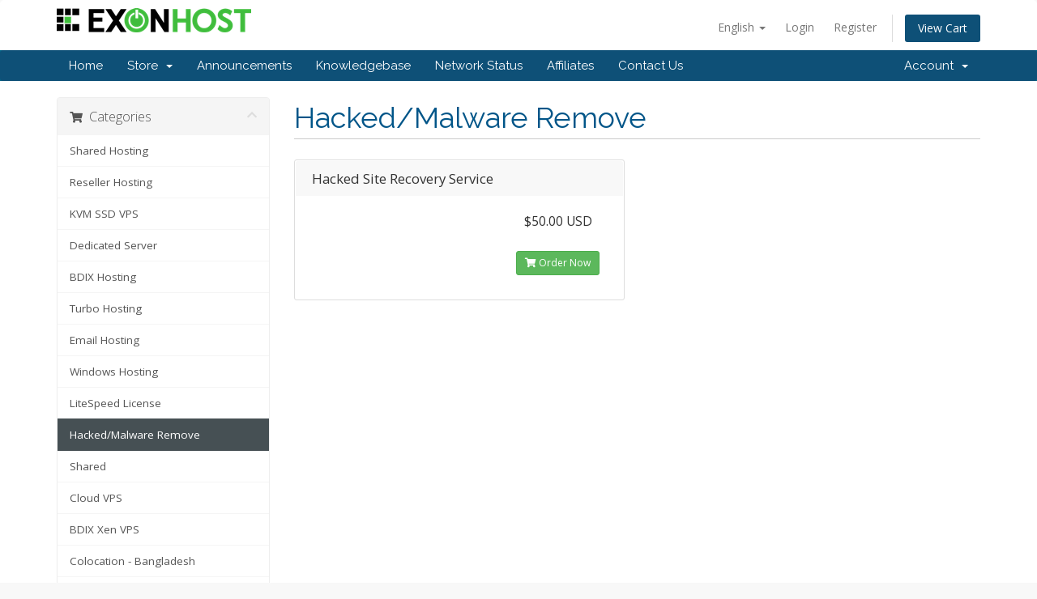

--- FILE ---
content_type: text/html; charset=utf-8
request_url: https://clients.exonhost.com/cart.php?gid=40
body_size: 4976
content:
<!DOCTYPE html>
<html lang="en">
<head>
    <meta charset="utf-8" />
    <meta http-equiv="X-UA-Compatible" content="IE=edge">
    <meta name="viewport" content="width=device-width, initial-scale=1">
    <title>Shopping Cart - ExonHost</title>

    <!-- Styling -->
<link href="//fonts.googleapis.com/css?family=Open+Sans:300,400,600|Raleway:400,700" rel="stylesheet">
<link href="/templates/six/css/all.min.css?v=5c5e87" rel="stylesheet">
<link href="/assets/css/fontawesome-all.min.css" rel="stylesheet">
<link href="/templates/six/css/custom.css" rel="stylesheet">

<!-- HTML5 Shim and Respond.js IE8 support of HTML5 elements and media queries -->
<!-- WARNING: Respond.js doesn't work if you view the page via file:// -->
<!--[if lt IE 9]>
  <script src="https://oss.maxcdn.com/libs/html5shiv/3.7.0/html5shiv.js"></script>
  <script src="https://oss.maxcdn.com/libs/respond.js/1.4.2/respond.min.js"></script>
<![endif]-->

<script type="text/javascript">
    var csrfToken = 'c6ae5dfc941bb25b1564e21feb898688561561df',
        markdownGuide = 'Markdown Guide',
        locale = 'en',
        saved = 'saved',
        saving = 'autosaving',
        whmcsBaseUrl = "",
        requiredText = 'Required',
        recaptchaSiteKey = "";
</script>
<script src="/templates/six/js/scripts.min.js?v=5c5e87"></script>


    

</head>
<body data-phone-cc-input="1">



<section id="header">
    <div class="container">
        <ul class="top-nav">
                            <li>
                    <a href="#" class="choose-language" data-toggle="popover" id="languageChooser">
                        English
                        <b class="caret"></b>
                    </a>
                    <div id="languageChooserContent" class="hidden">
                        <ul>
                                                            <li>
                                    <a href="/cart.php?gid=40&amp;language=arabic">العربية</a>
                                </li>
                                                            <li>
                                    <a href="/cart.php?gid=40&amp;language=azerbaijani">Azerbaijani</a>
                                </li>
                                                            <li>
                                    <a href="/cart.php?gid=40&amp;language=catalan">Català</a>
                                </li>
                                                            <li>
                                    <a href="/cart.php?gid=40&amp;language=chinese">中文</a>
                                </li>
                                                            <li>
                                    <a href="/cart.php?gid=40&amp;language=croatian">Hrvatski</a>
                                </li>
                                                            <li>
                                    <a href="/cart.php?gid=40&amp;language=czech">Čeština</a>
                                </li>
                                                            <li>
                                    <a href="/cart.php?gid=40&amp;language=danish">Dansk</a>
                                </li>
                                                            <li>
                                    <a href="/cart.php?gid=40&amp;language=dutch">Nederlands</a>
                                </li>
                                                            <li>
                                    <a href="/cart.php?gid=40&amp;language=english">English</a>
                                </li>
                                                            <li>
                                    <a href="/cart.php?gid=40&amp;language=estonian">Estonian</a>
                                </li>
                                                            <li>
                                    <a href="/cart.php?gid=40&amp;language=farsi">Persian</a>
                                </li>
                                                            <li>
                                    <a href="/cart.php?gid=40&amp;language=french">Français</a>
                                </li>
                                                            <li>
                                    <a href="/cart.php?gid=40&amp;language=german">Deutsch</a>
                                </li>
                                                            <li>
                                    <a href="/cart.php?gid=40&amp;language=hebrew">עברית</a>
                                </li>
                                                            <li>
                                    <a href="/cart.php?gid=40&amp;language=hungarian">Magyar</a>
                                </li>
                                                            <li>
                                    <a href="/cart.php?gid=40&amp;language=italian">Italiano</a>
                                </li>
                                                            <li>
                                    <a href="/cart.php?gid=40&amp;language=macedonian">Macedonian</a>
                                </li>
                                                            <li>
                                    <a href="/cart.php?gid=40&amp;language=norwegian">Norwegian</a>
                                </li>
                                                            <li>
                                    <a href="/cart.php?gid=40&amp;language=portuguese-br">Português</a>
                                </li>
                                                            <li>
                                    <a href="/cart.php?gid=40&amp;language=portuguese-pt">Português</a>
                                </li>
                                                            <li>
                                    <a href="/cart.php?gid=40&amp;language=romanian">Română</a>
                                </li>
                                                            <li>
                                    <a href="/cart.php?gid=40&amp;language=russian">Русский</a>
                                </li>
                                                            <li>
                                    <a href="/cart.php?gid=40&amp;language=spanish">Español</a>
                                </li>
                                                            <li>
                                    <a href="/cart.php?gid=40&amp;language=swedish">Svenska</a>
                                </li>
                                                            <li>
                                    <a href="/cart.php?gid=40&amp;language=turkish">Türkçe</a>
                                </li>
                                                            <li>
                                    <a href="/cart.php?gid=40&amp;language=ukranian">Українська</a>
                                </li>
                                                    </ul>
                    </div>
                </li>
                                        <li>
                    <a href="/clientarea.php">Login</a>
                </li>
                                    <li>
                        <a href="/register.php">Register</a>
                    </li>
                                <li class="primary-action">
                    <a href="/cart.php?a=view" class="btn">
                        View Cart
                    </a>
                </li>
                                </ul>

                    <a href="/index.php" class="logo"><img src="/assets/img/logo.png" alt="ExonHost"></a>
        
    </div>
</section>

<section id="main-menu">

    <nav id="nav" class="navbar navbar-default navbar-main" role="navigation">
        <div class="container">
            <!-- Brand and toggle get grouped for better mobile display -->
            <div class="navbar-header">
                <button type="button" class="navbar-toggle" data-toggle="collapse" data-target="#primary-nav">
                    <span class="sr-only">Toggle navigation</span>
                    <span class="icon-bar"></span>
                    <span class="icon-bar"></span>
                    <span class="icon-bar"></span>
                </button>
            </div>

            <!-- Collect the nav links, forms, and other content for toggling -->
            <div class="collapse navbar-collapse" id="primary-nav">

                <ul class="nav navbar-nav">

                        <li menuItemName="Home" class="" id="Primary_Navbar-Home">
        <a href="/index.php">
                        Home
                                </a>
            </li>
    <li menuItemName="Store" class="dropdown" id="Primary_Navbar-Store">
        <a class="dropdown-toggle" data-toggle="dropdown" href="#">
                        Store
                        &nbsp;<b class="caret"></b>        </a>
                    <ul class="dropdown-menu">
                            <li menuItemName="Browse Products Services" id="Primary_Navbar-Store-Browse_Products_Services">
                    <a href="/cart.php">
                                                Browse All
                                            </a>
                </li>
                            <li menuItemName="Shop Divider 1" class="nav-divider" id="Primary_Navbar-Store-Shop_Divider_1">
                    <a href="">
                                                -----
                                            </a>
                </li>
                            <li menuItemName="Shared Hosting" id="Primary_Navbar-Store-Shared_Hosting">
                    <a href="/cart.php?gid=1">
                                                Shared Hosting
                                            </a>
                </li>
                            <li menuItemName="Reseller Hosting" id="Primary_Navbar-Store-Reseller_Hosting">
                    <a href="/cart.php?gid=13">
                                                Reseller Hosting
                                            </a>
                </li>
                            <li menuItemName="KVM SSD VPS" id="Primary_Navbar-Store-KVM_SSD_VPS">
                    <a href="/cart.php?gid=28">
                                                KVM SSD VPS
                                            </a>
                </li>
                            <li menuItemName="Dedicated Server" id="Primary_Navbar-Store-Dedicated_Server">
                    <a href="/cart.php?gid=16">
                                                Dedicated Server
                                            </a>
                </li>
                            <li menuItemName="BDIX Hosting" id="Primary_Navbar-Store-BDIX_Hosting">
                    <a href="/cart.php?gid=51">
                                                BDIX Hosting
                                            </a>
                </li>
                            <li menuItemName="Turbo Hosting" id="Primary_Navbar-Store-Turbo_Hosting">
                    <a href="/cart.php?gid=50">
                                                Turbo Hosting
                                            </a>
                </li>
                            <li menuItemName="Email Hosting" id="Primary_Navbar-Store-Email_Hosting">
                    <a href="/cart.php?gid=36">
                                                Email Hosting
                                            </a>
                </li>
                            <li menuItemName="Windows Hosting" id="Primary_Navbar-Store-Windows_Hosting">
                    <a href="/cart.php?gid=30">
                                                Windows Hosting
                                            </a>
                </li>
                            <li menuItemName="LiteSpeed License" id="Primary_Navbar-Store-LiteSpeed_License">
                    <a href="/cart.php?gid=39">
                                                LiteSpeed License
                                            </a>
                </li>
                            <li menuItemName="Hacked/Malware Remove" id="Primary_Navbar-Store-Hacked_Malware_Remove">
                    <a href="/cart.php?gid=40">
                                                Hacked/Malware Remove
                                            </a>
                </li>
                            <li menuItemName="Shared" id="Primary_Navbar-Store-Shared">
                    <a href="/cart.php?gid=43">
                                                Shared
                                            </a>
                </li>
                            <li menuItemName="Cloud VPS" id="Primary_Navbar-Store-Cloud_VPS">
                    <a href="/cart.php?gid=44">
                                                Cloud VPS
                                            </a>
                </li>
                            <li menuItemName="BDIX Xen VPS" id="Primary_Navbar-Store-BDIX_Xen_VPS">
                    <a href="/cart.php?gid=48">
                                                BDIX Xen VPS
                                            </a>
                </li>
                            <li menuItemName="Colocation - Bangladesh" id="Primary_Navbar-Store-Colocation_-_Bangladesh">
                    <a href="/cart.php?gid=53">
                                                Colocation - Bangladesh
                                            </a>
                </li>
                            <li menuItemName="IP Rent" id="Primary_Navbar-Store-IP_Rent">
                    <a href="/cart.php?gid=54">
                                                IP Rent
                                            </a>
                </li>
                            <li menuItemName="Shop Divider 2" class="nav-divider" id="Primary_Navbar-Store-Shop_Divider_2">
                    <a href="">
                                                -----
                                            </a>
                </li>
                            <li menuItemName="Register a New Domain" id="Primary_Navbar-Store-Register_a_New_Domain">
                    <a href="/cart.php?a=add&domain=register">
                                                Register a New Domain
                                            </a>
                </li>
                            <li menuItemName="Transfer a Domain to Us" id="Primary_Navbar-Store-Transfer_a_Domain_to_Us">
                    <a href="/cart.php?a=add&domain=transfer">
                                                Transfer Domains to Us
                                            </a>
                </li>
                        </ul>
            </li>
    <li menuItemName="Announcements" class="" id="Primary_Navbar-Announcements">
        <a href="/index.php/announcements">
                        Announcements
                                </a>
            </li>
    <li menuItemName="Knowledgebase" class="" id="Primary_Navbar-Knowledgebase">
        <a href="/index.php/knowledgebase">
                        Knowledgebase
                                </a>
            </li>
    <li menuItemName="Network Status" class="" id="Primary_Navbar-Network_Status">
        <a href="/serverstatus.php">
                        Network Status
                                </a>
            </li>
    <li menuItemName="Affiliates" class="" id="Primary_Navbar-Affiliates">
        <a href="/affiliates.php">
                        Affiliates
                                </a>
            </li>
    <li menuItemName="Contact Us" class="" id="Primary_Navbar-Contact_Us">
        <a href="/contact.php">
                        Contact Us
                                </a>
            </li>

                </ul>

                <ul class="nav navbar-nav navbar-right">

                        <li menuItemName="Account" class="dropdown" id="Secondary_Navbar-Account">
        <a class="dropdown-toggle" data-toggle="dropdown" href="#">
                        Account
                        &nbsp;<b class="caret"></b>        </a>
                    <ul class="dropdown-menu">
                            <li menuItemName="Login" id="Secondary_Navbar-Account-Login">
                    <a href="/clientarea.php">
                                                Login
                                            </a>
                </li>
                            <li menuItemName="Register" id="Secondary_Navbar-Account-Register">
                    <a href="/register.php">
                                                Register
                                            </a>
                </li>
                            <li menuItemName="Divider" class="nav-divider" id="Secondary_Navbar-Account-Divider">
                    <a href="">
                                                -----
                                            </a>
                </li>
                            <li menuItemName="Forgot Password?" id="Secondary_Navbar-Account-Forgot_Password?">
                    <a href="/index.php/password/reset/begin">
                                                Forgot Password?
                                            </a>
                </li>
                        </ul>
            </li>

                </ul>

            </div><!-- /.navbar-collapse -->
        </div>
    </nav>

</section>



<section id="main-body">
    <div class="container">
        <div class="row">

                <!-- Container for main page display content -->
        <div class="col-xs-12 main-content">
            

<link rel="stylesheet" type="text/css" href="/templates/orderforms/standard_cart/css/all.min.css?v=5c5e87" />
<script type="text/javascript" src="/templates/orderforms/standard_cart/js/scripts.min.js?v=5c5e87"></script>

<div id="order-standard_cart">

    <div class="row">

        <div class="pull-md-right col-md-9">

            <div class="header-lined">
                <h1>
                                            Hacked/Malware Remove
                                    </h1>
                            </div>
                    </div>

        <div class="col-md-3 pull-md-left sidebar hidden-xs hidden-sm">
                <div menuItemName="Categories" class="panel panel-sidebar">
        <div class="panel-heading">
            <h3 class="panel-title">
                                    <i class="fas fa-shopping-cart"></i>&nbsp;
                
                Categories

                
                <i class="fas fa-chevron-up panel-minimise pull-right"></i>
            </h3>
        </div>

        
                    <div class="list-group">
                                                            <a menuItemName="Shared Hosting" href="/cart.php?gid=1" class="list-group-item" id="Secondary_Sidebar-Categories-Shared_Hosting">
                            
                            Shared Hosting

                                                    </a>
                                                                                <a menuItemName="Reseller Hosting" href="/cart.php?gid=13" class="list-group-item" id="Secondary_Sidebar-Categories-Reseller_Hosting">
                            
                            Reseller Hosting

                                                    </a>
                                                                                <a menuItemName="KVM SSD VPS" href="/cart.php?gid=28" class="list-group-item" id="Secondary_Sidebar-Categories-KVM_SSD_VPS">
                            
                            KVM SSD VPS

                                                    </a>
                                                                                <a menuItemName="Dedicated Server" href="/cart.php?gid=16" class="list-group-item" id="Secondary_Sidebar-Categories-Dedicated_Server">
                            
                            Dedicated Server

                                                    </a>
                                                                                <a menuItemName="BDIX Hosting" href="/cart.php?gid=51" class="list-group-item" id="Secondary_Sidebar-Categories-BDIX_Hosting">
                            
                            BDIX Hosting

                                                    </a>
                                                                                <a menuItemName="Turbo Hosting" href="/cart.php?gid=50" class="list-group-item" id="Secondary_Sidebar-Categories-Turbo_Hosting">
                            
                            Turbo Hosting

                                                    </a>
                                                                                <a menuItemName="Email Hosting" href="/cart.php?gid=36" class="list-group-item" id="Secondary_Sidebar-Categories-Email_Hosting">
                            
                            Email Hosting

                                                    </a>
                                                                                <a menuItemName="Windows Hosting" href="/cart.php?gid=30" class="list-group-item" id="Secondary_Sidebar-Categories-Windows_Hosting">
                            
                            Windows Hosting

                                                    </a>
                                                                                <a menuItemName="LiteSpeed License" href="/cart.php?gid=39" class="list-group-item" id="Secondary_Sidebar-Categories-LiteSpeed_License">
                            
                            LiteSpeed License

                                                    </a>
                                                                                <a menuItemName="Hacked/Malware Remove" href="/cart.php?gid=40" class="list-group-item active" id="Secondary_Sidebar-Categories-Hacked_Malware_Remove">
                            
                            Hacked/Malware Remove

                                                    </a>
                                                                                <a menuItemName="Shared" href="/cart.php?gid=43" class="list-group-item" id="Secondary_Sidebar-Categories-Shared">
                            
                            Shared

                                                    </a>
                                                                                <a menuItemName="Cloud VPS" href="/cart.php?gid=44" class="list-group-item" id="Secondary_Sidebar-Categories-Cloud_VPS">
                            
                            Cloud VPS

                                                    </a>
                                                                                <a menuItemName="BDIX Xen VPS" href="/cart.php?gid=48" class="list-group-item" id="Secondary_Sidebar-Categories-BDIX_Xen_VPS">
                            
                            BDIX Xen VPS

                                                    </a>
                                                                                <a menuItemName="Colocation - Bangladesh" href="/cart.php?gid=53" class="list-group-item" id="Secondary_Sidebar-Categories-Colocation_-_Bangladesh">
                            
                            Colocation - Bangladesh

                                                    </a>
                                                                                <a menuItemName="IP Rent" href="/cart.php?gid=54" class="list-group-item" id="Secondary_Sidebar-Categories-IP_Rent">
                            
                            IP Rent

                                                    </a>
                                                </div>
        
            </div>

        <div menuItemName="Actions" class="panel panel-sidebar">
        <div class="panel-heading">
            <h3 class="panel-title">
                                    <i class="fas fa-plus"></i>&nbsp;
                
                Actions

                
                <i class="fas fa-chevron-up panel-minimise pull-right"></i>
            </h3>
        </div>

        
                    <div class="list-group">
                                                            <a menuItemName="Domain Registration" href="/cart.php?a=add&domain=register" class="list-group-item" id="Secondary_Sidebar-Actions-Domain_Registration">
                                                            <i class="fas fa-globe fa-fw"></i>&nbsp;
                            
                            Register a New Domain

                                                    </a>
                                                                                <a menuItemName="Domain Transfer" href="/cart.php?a=add&domain=transfer" class="list-group-item" id="Secondary_Sidebar-Actions-Domain_Transfer">
                                                            <i class="fas fa-share fa-fw"></i>&nbsp;
                            
                            Transfer in a Domain

                                                    </a>
                                                                                <a menuItemName="View Cart" href="/cart.php?a=view" class="list-group-item" id="Secondary_Sidebar-Actions-View_Cart">
                                                            <i class="fas fa-shopping-cart fa-fw"></i>&nbsp;
                            
                            View Cart

                                                    </a>
                                                </div>
        
            </div>

        <div menuItemName="Choose Currency" class="panel panel-sidebar">
        <div class="panel-heading">
            <h3 class="panel-title">
                                    <i class="fas fa-plus"></i>&nbsp;
                
                Choose Currency

                
                <i class="fas fa-chevron-up panel-minimise pull-right"></i>
            </h3>
        </div>

                    <div class="panel-body">
                <form method="post" action="cart.php?gid=40">
<input type="hidden" name="token" value="c6ae5dfc941bb25b1564e21feb898688561561df" />
    <select name="currency" onchange="submit()" class="form-control"><option value="2">BDT</option><option value="1" selected>USD</option>    </select>
</form>
            </div>
        
        
            </div>

            </div>

        <div class="col-md-9 pull-md-right">

            <div class="categories-collapsed visible-xs visible-sm clearfix">

    <div class="pull-left form-inline">
        <form method="get" action="/cart.php">
            <select name="gid" onchange="submit()" class="form-control">
                <optgroup label="Product Categories">
                                            <option value="1">Shared Hosting</option>
                                            <option value="13">Reseller Hosting</option>
                                            <option value="28">KVM SSD VPS</option>
                                            <option value="16">Dedicated Server</option>
                                            <option value="51">BDIX Hosting</option>
                                            <option value="50">Turbo Hosting</option>
                                            <option value="36">Email Hosting</option>
                                            <option value="30">Windows Hosting</option>
                                            <option value="39">LiteSpeed License</option>
                                            <option value="40" selected="selected">Hacked/Malware Remove</option>
                                            <option value="43">Shared</option>
                                            <option value="44">Cloud VPS</option>
                                            <option value="48">BDIX Xen VPS</option>
                                            <option value="53">Colocation - Bangladesh</option>
                                            <option value="54">IP Rent</option>
                                    </optgroup>
                <optgroup label="Actions">
                                                                <option value="registerdomain">Register a New Domain</option>
                                                                <option value="transferdomain">Transfer in a Domain</option>
                                        <option value="viewcart">View Cart</option>
                </optgroup>
            </select>
        </form>
    </div>

            <div class="pull-right form-inline">
            <form method="post" action="cart.php?gid=40">
<input type="hidden" name="token" value="c6ae5dfc941bb25b1564e21feb898688561561df" />
                <select name="currency" onchange="submit()" class="form-control">
                    <option value="">Choose Currency</option>
                                            <option value="2">BDT</option>
                                            <option value="1" selected>USD</option>
                                    </select>
            </form>
        </div>
    
</div>

            
            <div class="products" id="products">
                <div class="row row-eq-height">
                                            <div class="col-md-6">
                            <div class="product clearfix" id="product1">
                                <header>
                                    <span id="product1-name">Hacked Site Recovery Service</span>
                                                                    </header>
                                <div class="product-desc">
                                                                        <ul>
                                                                            </ul>
                                </div>
                                <footer>
                                    <div class="product-pricing" id="product1-price">
                                                                                                                                <span class="price">$50.00 USD</span>
                                            <br />
                                                                                        <br>
                                                                                                                        </div>
                                    <a href="cart.php?a=add&pid=198" class="btn btn-success btn-sm" id="product1-order-button">
                                        <i class="fas fa-shopping-cart"></i>
                                        Order Now
                                    </a>
                                </footer>
                            </div>
                        </div>
                                                            </div>
            </div>

            
        </div>
    </div>
</div>

<p style="text-align:center;">Powered by <a href="https://www.whmcs.com/" target="_blank">WHMCompleteSolution</a></p>

                </div><!-- /.main-content -->
                            <div class="clearfix"></div>
        </div>
    </div>
</section>

<section id="footer">
    <div class="container">
        <a href="#" class="back-to-top"><i class="fas fa-chevron-up"></i></a>
        <p>Copyright &copy; 2026 ExonHost. All Rights Reserved.</p>
    </div>
</section>

<div id="fullpage-overlay" class="hidden">
    <div class="outer-wrapper">
        <div class="inner-wrapper">
            <img src="/assets/img/overlay-spinner.svg">
            <br>
            <span class="msg"></span>
        </div>
    </div>
</div>

<div class="modal system-modal fade" id="modalAjax" tabindex="-1" role="dialog" aria-hidden="true">
    <div class="modal-dialog">
        <div class="modal-content panel-primary">
            <div class="modal-header panel-heading">
                <button type="button" class="close" data-dismiss="modal">
                    <span aria-hidden="true">&times;</span>
                    <span class="sr-only">Close</span>
                </button>
                <h4 class="modal-title"></h4>
            </div>
            <div class="modal-body panel-body">
                Loading...
            </div>
            <div class="modal-footer panel-footer">
                <div class="pull-left loader">
                    <i class="fas fa-circle-notch fa-spin"></i>
                    Loading...
                </div>
                <button type="button" class="btn btn-default" data-dismiss="modal">
                    Close
                </button>
                <button type="button" class="btn btn-primary modal-submit">
                    Submit
                </button>
            </div>
        </div>
    </div>
</div>

<form action="#" id="frmGeneratePassword" class="form-horizontal">
    <div class="modal fade" id="modalGeneratePassword">
        <div class="modal-dialog">
            <div class="modal-content panel-primary">
                <div class="modal-header panel-heading">
                    <button type="button" class="close" data-dismiss="modal" aria-label="Close"><span aria-hidden="true">&times;</span></button>
                    <h4 class="modal-title">
                        Generate Password
                    </h4>
                </div>
                <div class="modal-body">
                    <div class="alert alert-danger hidden" id="generatePwLengthError">
                        Please enter a number between 8 and 64 for the password length
                    </div>
                    <div class="form-group">
                        <label for="generatePwLength" class="col-sm-4 control-label">Password Length</label>
                        <div class="col-sm-8">
                            <input type="number" min="8" max="64" value="12" step="1" class="form-control input-inline input-inline-100" id="inputGeneratePasswordLength">
                        </div>
                    </div>
                    <div class="form-group">
                        <label for="generatePwOutput" class="col-sm-4 control-label">Generated Password</label>
                        <div class="col-sm-8">
                            <input type="text" class="form-control" id="inputGeneratePasswordOutput">
                        </div>
                    </div>
                    <div class="row">
                        <div class="col-sm-8 col-sm-offset-4">
                            <button type="submit" class="btn btn-default btn-sm">
                                <i class="fas fa-plus fa-fw"></i>
                                Generate new password
                            </button>
                            <button type="button" class="btn btn-default btn-sm copy-to-clipboard" data-clipboard-target="#inputGeneratePasswordOutput">
                                <img src="/assets/img/clippy.svg" alt="Copy to clipboard" width="15">
                                
                            </button>
                        </div>
                    </div>
                </div>
                <div class="modal-footer">
                    <button type="button" class="btn btn-default" data-dismiss="modal">
                        Close
                    </button>
                    <button type="button" class="btn btn-primary" id="btnGeneratePasswordInsert" data-clipboard-target="#inputGeneratePasswordOutput">
                        Copy to clipboard & Insert
                    </button>
                </div>
            </div>
        </div>
    </div>
</form>



</body>
</html>
